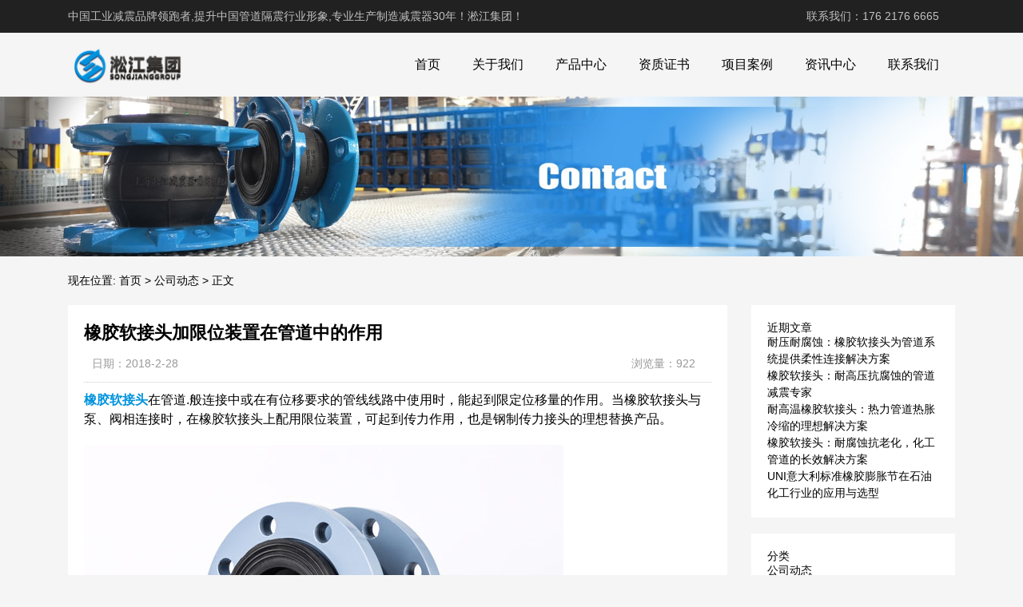

--- FILE ---
content_type: text/html; charset=UTF-8
request_url: http://www.shxjrjt.com/341.html
body_size: 10185
content:
<!DOCTYPE html>
<html>
<head>
<link rel="icon" href="http://www.shxjrjt.com/wp-content/uploads/2023/04/fav.png" type="image/x-icon" />
<link rel="shortcut icon" href="http://www.shxjrjt.com/wp-content/uploads/2023/04/fav.png" type="image/x-icon" />
<meta charset="UTF-8">
<meta name="viewport" content="width=device-width, initial-scale=1">
<meta http-equiv="Cache-Control" content="no-transform" /> 
<meta http-equiv="Cache-Control" content="no-siteapp" />
<meta name="applicable-device" content="pc,mobile">
<meta http-equiv="X-UA-Compatible" content="IE=edge">
<meta name="format-detection" content="telephone=no">
<title>橡胶软接头加限位装置在管道中的作用 - 淞江集团</title>
<meta name="description" content="" />
<meta name="keywords" content="" />
<meta name='robots' content='max-image-preview:large' />
<link rel="alternate" title="oEmbed (JSON)" type="application/json+oembed" href="http://www.shxjrjt.com/wp-json/oembed/1.0/embed?url=http%3A%2F%2Fwww.shxjrjt.com%2F341.html" />
<link rel="alternate" title="oEmbed (XML)" type="text/xml+oembed" href="http://www.shxjrjt.com/wp-json/oembed/1.0/embed?url=http%3A%2F%2Fwww.shxjrjt.com%2F341.html&#038;format=xml" />
<style id='wp-img-auto-sizes-contain-inline-css' type='text/css'>
img:is([sizes=auto i],[sizes^="auto," i]){contain-intrinsic-size:3000px 1500px}
/*# sourceURL=wp-img-auto-sizes-contain-inline-css */
</style>
<style id='wp-block-library-inline-css' type='text/css'>
:root{--wp-block-synced-color:#7a00df;--wp-block-synced-color--rgb:122,0,223;--wp-bound-block-color:var(--wp-block-synced-color);--wp-editor-canvas-background:#ddd;--wp-admin-theme-color:#007cba;--wp-admin-theme-color--rgb:0,124,186;--wp-admin-theme-color-darker-10:#006ba1;--wp-admin-theme-color-darker-10--rgb:0,107,160.5;--wp-admin-theme-color-darker-20:#005a87;--wp-admin-theme-color-darker-20--rgb:0,90,135;--wp-admin-border-width-focus:2px}@media (min-resolution:192dpi){:root{--wp-admin-border-width-focus:1.5px}}.wp-element-button{cursor:pointer}:root .has-very-light-gray-background-color{background-color:#eee}:root .has-very-dark-gray-background-color{background-color:#313131}:root .has-very-light-gray-color{color:#eee}:root .has-very-dark-gray-color{color:#313131}:root .has-vivid-green-cyan-to-vivid-cyan-blue-gradient-background{background:linear-gradient(135deg,#00d084,#0693e3)}:root .has-purple-crush-gradient-background{background:linear-gradient(135deg,#34e2e4,#4721fb 50%,#ab1dfe)}:root .has-hazy-dawn-gradient-background{background:linear-gradient(135deg,#faaca8,#dad0ec)}:root .has-subdued-olive-gradient-background{background:linear-gradient(135deg,#fafae1,#67a671)}:root .has-atomic-cream-gradient-background{background:linear-gradient(135deg,#fdd79a,#004a59)}:root .has-nightshade-gradient-background{background:linear-gradient(135deg,#330968,#31cdcf)}:root .has-midnight-gradient-background{background:linear-gradient(135deg,#020381,#2874fc)}:root{--wp--preset--font-size--normal:16px;--wp--preset--font-size--huge:42px}.has-regular-font-size{font-size:1em}.has-larger-font-size{font-size:2.625em}.has-normal-font-size{font-size:var(--wp--preset--font-size--normal)}.has-huge-font-size{font-size:var(--wp--preset--font-size--huge)}.has-text-align-center{text-align:center}.has-text-align-left{text-align:left}.has-text-align-right{text-align:right}.has-fit-text{white-space:nowrap!important}#end-resizable-editor-section{display:none}.aligncenter{clear:both}.items-justified-left{justify-content:flex-start}.items-justified-center{justify-content:center}.items-justified-right{justify-content:flex-end}.items-justified-space-between{justify-content:space-between}.screen-reader-text{border:0;clip-path:inset(50%);height:1px;margin:-1px;overflow:hidden;padding:0;position:absolute;width:1px;word-wrap:normal!important}.screen-reader-text:focus{background-color:#ddd;clip-path:none;color:#444;display:block;font-size:1em;height:auto;left:5px;line-height:normal;padding:15px 23px 14px;text-decoration:none;top:5px;width:auto;z-index:100000}html :where(.has-border-color){border-style:solid}html :where([style*=border-top-color]){border-top-style:solid}html :where([style*=border-right-color]){border-right-style:solid}html :where([style*=border-bottom-color]){border-bottom-style:solid}html :where([style*=border-left-color]){border-left-style:solid}html :where([style*=border-width]){border-style:solid}html :where([style*=border-top-width]){border-top-style:solid}html :where([style*=border-right-width]){border-right-style:solid}html :where([style*=border-bottom-width]){border-bottom-style:solid}html :where([style*=border-left-width]){border-left-style:solid}html :where(img[class*=wp-image-]){height:auto;max-width:100%}:where(figure){margin:0 0 1em}html :where(.is-position-sticky){--wp-admin--admin-bar--position-offset:var(--wp-admin--admin-bar--height,0px)}@media screen and (max-width:600px){html :where(.is-position-sticky){--wp-admin--admin-bar--position-offset:0px}}

/*# sourceURL=wp-block-library-inline-css */
</style><style id='wp-block-categories-inline-css' type='text/css'>
.wp-block-categories{box-sizing:border-box}.wp-block-categories.alignleft{margin-right:2em}.wp-block-categories.alignright{margin-left:2em}.wp-block-categories.wp-block-categories-dropdown.aligncenter{text-align:center}.wp-block-categories .wp-block-categories__label{display:block;width:100%}
/*# sourceURL=http://www.shxjrjt.com/wp-includes/blocks/categories/style.min.css */
</style>
<style id='wp-block-heading-inline-css' type='text/css'>
h1:where(.wp-block-heading).has-background,h2:where(.wp-block-heading).has-background,h3:where(.wp-block-heading).has-background,h4:where(.wp-block-heading).has-background,h5:where(.wp-block-heading).has-background,h6:where(.wp-block-heading).has-background{padding:1.25em 2.375em}h1.has-text-align-left[style*=writing-mode]:where([style*=vertical-lr]),h1.has-text-align-right[style*=writing-mode]:where([style*=vertical-rl]),h2.has-text-align-left[style*=writing-mode]:where([style*=vertical-lr]),h2.has-text-align-right[style*=writing-mode]:where([style*=vertical-rl]),h3.has-text-align-left[style*=writing-mode]:where([style*=vertical-lr]),h3.has-text-align-right[style*=writing-mode]:where([style*=vertical-rl]),h4.has-text-align-left[style*=writing-mode]:where([style*=vertical-lr]),h4.has-text-align-right[style*=writing-mode]:where([style*=vertical-rl]),h5.has-text-align-left[style*=writing-mode]:where([style*=vertical-lr]),h5.has-text-align-right[style*=writing-mode]:where([style*=vertical-rl]),h6.has-text-align-left[style*=writing-mode]:where([style*=vertical-lr]),h6.has-text-align-right[style*=writing-mode]:where([style*=vertical-rl]){rotate:180deg}
/*# sourceURL=http://www.shxjrjt.com/wp-includes/blocks/heading/style.min.css */
</style>
<style id='wp-block-latest-posts-inline-css' type='text/css'>
.wp-block-latest-posts{box-sizing:border-box}.wp-block-latest-posts.alignleft{margin-right:2em}.wp-block-latest-posts.alignright{margin-left:2em}.wp-block-latest-posts.wp-block-latest-posts__list{list-style:none}.wp-block-latest-posts.wp-block-latest-posts__list li{clear:both;overflow-wrap:break-word}.wp-block-latest-posts.is-grid{display:flex;flex-wrap:wrap}.wp-block-latest-posts.is-grid li{margin:0 1.25em 1.25em 0;width:100%}@media (min-width:600px){.wp-block-latest-posts.columns-2 li{width:calc(50% - .625em)}.wp-block-latest-posts.columns-2 li:nth-child(2n){margin-right:0}.wp-block-latest-posts.columns-3 li{width:calc(33.33333% - .83333em)}.wp-block-latest-posts.columns-3 li:nth-child(3n){margin-right:0}.wp-block-latest-posts.columns-4 li{width:calc(25% - .9375em)}.wp-block-latest-posts.columns-4 li:nth-child(4n){margin-right:0}.wp-block-latest-posts.columns-5 li{width:calc(20% - 1em)}.wp-block-latest-posts.columns-5 li:nth-child(5n){margin-right:0}.wp-block-latest-posts.columns-6 li{width:calc(16.66667% - 1.04167em)}.wp-block-latest-posts.columns-6 li:nth-child(6n){margin-right:0}}:root :where(.wp-block-latest-posts.is-grid){padding:0}:root :where(.wp-block-latest-posts.wp-block-latest-posts__list){padding-left:0}.wp-block-latest-posts__post-author,.wp-block-latest-posts__post-date{display:block;font-size:.8125em}.wp-block-latest-posts__post-excerpt,.wp-block-latest-posts__post-full-content{margin-bottom:1em;margin-top:.5em}.wp-block-latest-posts__featured-image a{display:inline-block}.wp-block-latest-posts__featured-image img{height:auto;max-width:100%;width:auto}.wp-block-latest-posts__featured-image.alignleft{float:left;margin-right:1em}.wp-block-latest-posts__featured-image.alignright{float:right;margin-left:1em}.wp-block-latest-posts__featured-image.aligncenter{margin-bottom:1em;text-align:center}
/*# sourceURL=http://www.shxjrjt.com/wp-includes/blocks/latest-posts/style.min.css */
</style>
<style id='wp-block-group-inline-css' type='text/css'>
.wp-block-group{box-sizing:border-box}:where(.wp-block-group.wp-block-group-is-layout-constrained){position:relative}
/*# sourceURL=http://www.shxjrjt.com/wp-includes/blocks/group/style.min.css */
</style>
<style id='global-styles-inline-css' type='text/css'>
:root{--wp--preset--aspect-ratio--square: 1;--wp--preset--aspect-ratio--4-3: 4/3;--wp--preset--aspect-ratio--3-4: 3/4;--wp--preset--aspect-ratio--3-2: 3/2;--wp--preset--aspect-ratio--2-3: 2/3;--wp--preset--aspect-ratio--16-9: 16/9;--wp--preset--aspect-ratio--9-16: 9/16;--wp--preset--color--black: #000000;--wp--preset--color--cyan-bluish-gray: #abb8c3;--wp--preset--color--white: #ffffff;--wp--preset--color--pale-pink: #f78da7;--wp--preset--color--vivid-red: #cf2e2e;--wp--preset--color--luminous-vivid-orange: #ff6900;--wp--preset--color--luminous-vivid-amber: #fcb900;--wp--preset--color--light-green-cyan: #7bdcb5;--wp--preset--color--vivid-green-cyan: #00d084;--wp--preset--color--pale-cyan-blue: #8ed1fc;--wp--preset--color--vivid-cyan-blue: #0693e3;--wp--preset--color--vivid-purple: #9b51e0;--wp--preset--gradient--vivid-cyan-blue-to-vivid-purple: linear-gradient(135deg,rgb(6,147,227) 0%,rgb(155,81,224) 100%);--wp--preset--gradient--light-green-cyan-to-vivid-green-cyan: linear-gradient(135deg,rgb(122,220,180) 0%,rgb(0,208,130) 100%);--wp--preset--gradient--luminous-vivid-amber-to-luminous-vivid-orange: linear-gradient(135deg,rgb(252,185,0) 0%,rgb(255,105,0) 100%);--wp--preset--gradient--luminous-vivid-orange-to-vivid-red: linear-gradient(135deg,rgb(255,105,0) 0%,rgb(207,46,46) 100%);--wp--preset--gradient--very-light-gray-to-cyan-bluish-gray: linear-gradient(135deg,rgb(238,238,238) 0%,rgb(169,184,195) 100%);--wp--preset--gradient--cool-to-warm-spectrum: linear-gradient(135deg,rgb(74,234,220) 0%,rgb(151,120,209) 20%,rgb(207,42,186) 40%,rgb(238,44,130) 60%,rgb(251,105,98) 80%,rgb(254,248,76) 100%);--wp--preset--gradient--blush-light-purple: linear-gradient(135deg,rgb(255,206,236) 0%,rgb(152,150,240) 100%);--wp--preset--gradient--blush-bordeaux: linear-gradient(135deg,rgb(254,205,165) 0%,rgb(254,45,45) 50%,rgb(107,0,62) 100%);--wp--preset--gradient--luminous-dusk: linear-gradient(135deg,rgb(255,203,112) 0%,rgb(199,81,192) 50%,rgb(65,88,208) 100%);--wp--preset--gradient--pale-ocean: linear-gradient(135deg,rgb(255,245,203) 0%,rgb(182,227,212) 50%,rgb(51,167,181) 100%);--wp--preset--gradient--electric-grass: linear-gradient(135deg,rgb(202,248,128) 0%,rgb(113,206,126) 100%);--wp--preset--gradient--midnight: linear-gradient(135deg,rgb(2,3,129) 0%,rgb(40,116,252) 100%);--wp--preset--font-size--small: 13px;--wp--preset--font-size--medium: 20px;--wp--preset--font-size--large: 36px;--wp--preset--font-size--x-large: 42px;--wp--preset--spacing--20: 0.44rem;--wp--preset--spacing--30: 0.67rem;--wp--preset--spacing--40: 1rem;--wp--preset--spacing--50: 1.5rem;--wp--preset--spacing--60: 2.25rem;--wp--preset--spacing--70: 3.38rem;--wp--preset--spacing--80: 5.06rem;--wp--preset--shadow--natural: 6px 6px 9px rgba(0, 0, 0, 0.2);--wp--preset--shadow--deep: 12px 12px 50px rgba(0, 0, 0, 0.4);--wp--preset--shadow--sharp: 6px 6px 0px rgba(0, 0, 0, 0.2);--wp--preset--shadow--outlined: 6px 6px 0px -3px rgb(255, 255, 255), 6px 6px rgb(0, 0, 0);--wp--preset--shadow--crisp: 6px 6px 0px rgb(0, 0, 0);}:where(.is-layout-flex){gap: 0.5em;}:where(.is-layout-grid){gap: 0.5em;}body .is-layout-flex{display: flex;}.is-layout-flex{flex-wrap: wrap;align-items: center;}.is-layout-flex > :is(*, div){margin: 0;}body .is-layout-grid{display: grid;}.is-layout-grid > :is(*, div){margin: 0;}:where(.wp-block-columns.is-layout-flex){gap: 2em;}:where(.wp-block-columns.is-layout-grid){gap: 2em;}:where(.wp-block-post-template.is-layout-flex){gap: 1.25em;}:where(.wp-block-post-template.is-layout-grid){gap: 1.25em;}.has-black-color{color: var(--wp--preset--color--black) !important;}.has-cyan-bluish-gray-color{color: var(--wp--preset--color--cyan-bluish-gray) !important;}.has-white-color{color: var(--wp--preset--color--white) !important;}.has-pale-pink-color{color: var(--wp--preset--color--pale-pink) !important;}.has-vivid-red-color{color: var(--wp--preset--color--vivid-red) !important;}.has-luminous-vivid-orange-color{color: var(--wp--preset--color--luminous-vivid-orange) !important;}.has-luminous-vivid-amber-color{color: var(--wp--preset--color--luminous-vivid-amber) !important;}.has-light-green-cyan-color{color: var(--wp--preset--color--light-green-cyan) !important;}.has-vivid-green-cyan-color{color: var(--wp--preset--color--vivid-green-cyan) !important;}.has-pale-cyan-blue-color{color: var(--wp--preset--color--pale-cyan-blue) !important;}.has-vivid-cyan-blue-color{color: var(--wp--preset--color--vivid-cyan-blue) !important;}.has-vivid-purple-color{color: var(--wp--preset--color--vivid-purple) !important;}.has-black-background-color{background-color: var(--wp--preset--color--black) !important;}.has-cyan-bluish-gray-background-color{background-color: var(--wp--preset--color--cyan-bluish-gray) !important;}.has-white-background-color{background-color: var(--wp--preset--color--white) !important;}.has-pale-pink-background-color{background-color: var(--wp--preset--color--pale-pink) !important;}.has-vivid-red-background-color{background-color: var(--wp--preset--color--vivid-red) !important;}.has-luminous-vivid-orange-background-color{background-color: var(--wp--preset--color--luminous-vivid-orange) !important;}.has-luminous-vivid-amber-background-color{background-color: var(--wp--preset--color--luminous-vivid-amber) !important;}.has-light-green-cyan-background-color{background-color: var(--wp--preset--color--light-green-cyan) !important;}.has-vivid-green-cyan-background-color{background-color: var(--wp--preset--color--vivid-green-cyan) !important;}.has-pale-cyan-blue-background-color{background-color: var(--wp--preset--color--pale-cyan-blue) !important;}.has-vivid-cyan-blue-background-color{background-color: var(--wp--preset--color--vivid-cyan-blue) !important;}.has-vivid-purple-background-color{background-color: var(--wp--preset--color--vivid-purple) !important;}.has-black-border-color{border-color: var(--wp--preset--color--black) !important;}.has-cyan-bluish-gray-border-color{border-color: var(--wp--preset--color--cyan-bluish-gray) !important;}.has-white-border-color{border-color: var(--wp--preset--color--white) !important;}.has-pale-pink-border-color{border-color: var(--wp--preset--color--pale-pink) !important;}.has-vivid-red-border-color{border-color: var(--wp--preset--color--vivid-red) !important;}.has-luminous-vivid-orange-border-color{border-color: var(--wp--preset--color--luminous-vivid-orange) !important;}.has-luminous-vivid-amber-border-color{border-color: var(--wp--preset--color--luminous-vivid-amber) !important;}.has-light-green-cyan-border-color{border-color: var(--wp--preset--color--light-green-cyan) !important;}.has-vivid-green-cyan-border-color{border-color: var(--wp--preset--color--vivid-green-cyan) !important;}.has-pale-cyan-blue-border-color{border-color: var(--wp--preset--color--pale-cyan-blue) !important;}.has-vivid-cyan-blue-border-color{border-color: var(--wp--preset--color--vivid-cyan-blue) !important;}.has-vivid-purple-border-color{border-color: var(--wp--preset--color--vivid-purple) !important;}.has-vivid-cyan-blue-to-vivid-purple-gradient-background{background: var(--wp--preset--gradient--vivid-cyan-blue-to-vivid-purple) !important;}.has-light-green-cyan-to-vivid-green-cyan-gradient-background{background: var(--wp--preset--gradient--light-green-cyan-to-vivid-green-cyan) !important;}.has-luminous-vivid-amber-to-luminous-vivid-orange-gradient-background{background: var(--wp--preset--gradient--luminous-vivid-amber-to-luminous-vivid-orange) !important;}.has-luminous-vivid-orange-to-vivid-red-gradient-background{background: var(--wp--preset--gradient--luminous-vivid-orange-to-vivid-red) !important;}.has-very-light-gray-to-cyan-bluish-gray-gradient-background{background: var(--wp--preset--gradient--very-light-gray-to-cyan-bluish-gray) !important;}.has-cool-to-warm-spectrum-gradient-background{background: var(--wp--preset--gradient--cool-to-warm-spectrum) !important;}.has-blush-light-purple-gradient-background{background: var(--wp--preset--gradient--blush-light-purple) !important;}.has-blush-bordeaux-gradient-background{background: var(--wp--preset--gradient--blush-bordeaux) !important;}.has-luminous-dusk-gradient-background{background: var(--wp--preset--gradient--luminous-dusk) !important;}.has-pale-ocean-gradient-background{background: var(--wp--preset--gradient--pale-ocean) !important;}.has-electric-grass-gradient-background{background: var(--wp--preset--gradient--electric-grass) !important;}.has-midnight-gradient-background{background: var(--wp--preset--gradient--midnight) !important;}.has-small-font-size{font-size: var(--wp--preset--font-size--small) !important;}.has-medium-font-size{font-size: var(--wp--preset--font-size--medium) !important;}.has-large-font-size{font-size: var(--wp--preset--font-size--large) !important;}.has-x-large-font-size{font-size: var(--wp--preset--font-size--x-large) !important;}
/*# sourceURL=global-styles-inline-css */
</style>

<style id='classic-theme-styles-inline-css' type='text/css'>
/*! This file is auto-generated */
.wp-block-button__link{color:#fff;background-color:#32373c;border-radius:9999px;box-shadow:none;text-decoration:none;padding:calc(.667em + 2px) calc(1.333em + 2px);font-size:1.125em}.wp-block-file__button{background:#32373c;color:#fff;text-decoration:none}
/*# sourceURL=/wp-includes/css/classic-themes.min.css */
</style>
<link rel='stylesheet' id='gudengbao-css' href='http://www.shxjrjt.com/wp-content/themes/xsding.2021.8.2/css/gudengbao.css?ver=6.9' type='text/css' media='all' />
<link rel='stylesheet' id='bootstrap-css' href='http://www.shxjrjt.com/wp-content/themes/xsding.2021.8.2/css/bootstrap.css?ver=6.9' type='text/css' media='all' />
<link rel='stylesheet' id='layout-css' href='http://www.shxjrjt.com/wp-content/themes/xsding.2021.8.2/css/layout.css?ver=6.9' type='text/css' media='all' />
<link rel='stylesheet' id='jquery.fancybox-css' href='http://www.shxjrjt.com/wp-content/themes/xsding.2021.8.2/css/jquery.fancybox.css?ver=6.9' type='text/css' media='all' />
<link rel='stylesheet' id='owl.carousel-css' href='http://www.shxjrjt.com/wp-content/themes/xsding.2021.8.2/css/owl.carousel.css?ver=6.9' type='text/css' media='all' />
<link rel='stylesheet' id='owl.theme.default-css' href='http://www.shxjrjt.com/wp-content/themes/xsding.2021.8.2/css/owl.theme.default.css?ver=6.9' type='text/css' media='all' />
<link rel='stylesheet' id='font-awesome-css' href='http://www.shxjrjt.com/wp-content/themes/xsding.2021.8.2/css/font-awesome.min.css?ver=6.9' type='text/css' media='all' />
<link rel='stylesheet' id='slicknav-css' href='http://www.shxjrjt.com/wp-content/themes/xsding.2021.8.2/css/slicknav.min.css?ver=6.9' type='text/css' media='all' />
<link rel='stylesheet' id='xs-style-css' href='http://www.shxjrjt.com/wp-content/themes/xsding.2021.8.2/style.css?ver=6.9' type='text/css' media='all' />
<link rel='stylesheet' id='responsive-css' href='http://www.shxjrjt.com/wp-content/themes/xsding.2021.8.2/css/responsive.css?ver=6.9' type='text/css' media='all' />
<script type="text/javascript" src="http://www.shxjrjt.com/wp-includes/js/jquery/jquery.min.js?ver=3.7.1" id="jquery-core-js"></script>
<script type="text/javascript" src="http://www.shxjrjt.com/wp-includes/js/jquery/jquery-migrate.min.js?ver=3.4.1" id="jquery-migrate-js"></script>
<link rel="https://api.w.org/" href="http://www.shxjrjt.com/wp-json/" /><link rel="alternate" title="JSON" type="application/json" href="http://www.shxjrjt.com/wp-json/wp/v2/posts/341" /><link rel="canonical" href="http://www.shxjrjt.com/341.html" />
<style> 
.owl-theme .owl-dots .owl-dot.active span, .owl-theme .owl-dots .owl-dot:hover span {
    background: #1e73be !important;
}
a:hover{
	color:#1e73be !important;
}
.header-menu>ul>li:hover>a{
	background-color:#1e73be !important;
}
.sf-menu ul li:hover {
	background-color:#1e73be !important;
}
.sidebar h3.widget-title{
	background-color: #1e73be !important;
}
.navigation .current {
    background: #1e73be !important;
    border: 1px solid #1e73be !important;
}
.rtbar li a:hover {
    background-color:#1e73be !important;
}
</style>
<script>
    var _hmt = _hmt || [];
    (function() {
      var hm = document.createElement("script");
      hm.src = "https://hm.baidu.com/hm.js?d3106bf64719fcfe219fa3bb5c501341";
      var s = document.getElementsByTagName("script")[0]; 
      s.parentNode.insertBefore(hm, s);
    })();
    </script>
</head>
<body class="wp-singular post-template-default single single-post postid-341 single-format-standard wp-theme-xsding202182">
<header id="header">
<div class="top-header pt-10 pb-10 d-none d-md-block clearfix">
<div class="container">
<div class="float-left">中国工业减震品牌领跑者,提升中国管道隔震行业形象,专业生产制造减震器30年！淞江集团！</div>
<div class="float-right phone">联系我们：176 2176 6665</div>
</div>
</div>
<div class="btm-header clearfix">
<div class="container">
<div class="header-logo float-left">
<a title="淞江集团" href="http://www.shxjrjt.com">
<img src="http://www.shxjrjt.com/wp-content/uploads/2023/04/logo01.png" alt="淞江集团"/>
</a>
</div>
<div class="header-menu float-right">
<ul id="menu-nav" class="header-menu-con sf-menu"><li id="menu-item-793" class="menu-item menu-item-type-post_type menu-item-object-page menu-item-home menu-item-793"><a href="http://www.shxjrjt.com/">首页</a></li>
<li id="menu-item-794" class="menu-item menu-item-type-post_type menu-item-object-page menu-item-794"><a href="http://www.shxjrjt.com/about">关于我们</a></li>
<li id="menu-item-800" class="menu-item menu-item-type-taxonomy menu-item-object-products menu-item-has-children menu-item-800"><a href="http://www.shxjrjt.com/products/cpzx">产品中心</a>
<ul class="sub-menu">
	<li id="menu-item-801" class="menu-item menu-item-type-taxonomy menu-item-object-products menu-item-801"><a href="http://www.shxjrjt.com/products/skxjrjt">丝扣橡胶软接头</a></li>
	<li id="menu-item-802" class="menu-item menu-item-type-taxonomy menu-item-object-products menu-item-802"><a href="http://www.shxjrjt.com/products/pxyjrjt">偏心异径橡胶软接头</a></li>
	<li id="menu-item-803" class="menu-item menu-item-type-taxonomy menu-item-object-products menu-item-803"><a href="http://www.shxjrjt.com/products/dqxjrjt">单球橡胶软接头</a></li>
	<li id="menu-item-804" class="menu-item menu-item-type-taxonomy menu-item-object-products menu-item-804"><a href="http://www.shxjrjt.com/products/kgxjrjt">卡箍橡胶软接头</a></li>
	<li id="menu-item-805" class="menu-item menu-item-type-taxonomy menu-item-object-products menu-item-805"><a href="http://www.shxjrjt.com/products/sqxjrjt">双球橡胶软接头</a></li>
	<li id="menu-item-806" class="menu-item menu-item-type-taxonomy menu-item-object-products menu-item-806"><a href="http://www.shxjrjt.com/products/txyjxjrjt">同心异径橡胶软接头</a></li>
	<li id="menu-item-807" class="menu-item menu-item-type-taxonomy menu-item-object-products menu-item-807"><a href="http://www.shxjrjt.com/products/xjrjtxh">橡胶软接头型号</a></li>
	<li id="menu-item-808" class="menu-item menu-item-type-taxonomy menu-item-object-products menu-item-808"><a href="http://www.shxjrjt.com/products/nyxjrjt">耐油橡胶软接头</a></li>
	<li id="menu-item-809" class="menu-item menu-item-type-taxonomy menu-item-object-products menu-item-809"><a href="http://www.shxjrjt.com/products/nsjxjrjt">耐酸碱橡胶软接头</a></li>
	<li id="menu-item-810" class="menu-item menu-item-type-taxonomy menu-item-object-products menu-item-810"><a href="http://www.shxjrjt.com/products/ngwxjrjt">耐高温橡胶软接头</a></li>
	<li id="menu-item-811" class="menu-item menu-item-type-taxonomy menu-item-object-products menu-item-811"><a href="http://www.shxjrjt.com/products/jsrjt">金属软接头</a></li>
</ul>
</li>
<li id="menu-item-812" class="menu-item menu-item-type-taxonomy menu-item-object-products menu-item-812"><a href="http://www.shxjrjt.com/products/zzzs">资质证书</a></li>
<li id="menu-item-813" class="menu-item menu-item-type-taxonomy menu-item-object-products menu-item-has-children menu-item-813"><a href="http://www.shxjrjt.com/products/bfal">项目案例</a>
<ul class="sub-menu">
	<li id="menu-item-814" class="menu-item menu-item-type-taxonomy menu-item-object-products menu-item-814"><a href="http://www.shxjrjt.com/products/thjzqgcal">弹簧减震器工程案例</a></li>
	<li id="menu-item-815" class="menu-item menu-item-type-taxonomy menu-item-object-products menu-item-815"><a href="http://www.shxjrjt.com/products/xjjzqgcal">橡胶减震器工程案例</a></li>
	<li id="menu-item-816" class="menu-item menu-item-type-taxonomy menu-item-object-products menu-item-816"><a href="http://www.shxjrjt.com/products/xjrjtgcal">橡胶软接头工程案例</a></li>
	<li id="menu-item-817" class="menu-item menu-item-type-taxonomy menu-item-object-products menu-item-817"><a href="http://www.shxjrjt.com/products/bwbcqal">波纹补偿器工程案例</a></li>
	<li id="menu-item-818" class="menu-item menu-item-type-taxonomy menu-item-object-products menu-item-818"><a href="http://www.shxjrjt.com/products/jsrjtal">金属软接头项目案例</a></li>
</ul>
</li>
<li id="menu-item-796" class="menu-item menu-item-type-taxonomy menu-item-object-category menu-item-has-children menu-item-796"><a href="http://www.shxjrjt.com/category/zxzx">资讯中心</a>
<ul class="sub-menu">
	<li id="menu-item-797" class="menu-item menu-item-type-taxonomy menu-item-object-category menu-item-797"><a href="http://www.shxjrjt.com/category/hydt">行业动态</a></li>
	<li id="menu-item-798" class="menu-item menu-item-type-taxonomy menu-item-object-category current-post-ancestor current-menu-parent current-post-parent menu-item-798"><a href="http://www.shxjrjt.com/category/gsdt">公司动态</a></li>
</ul>
</li>
<li id="menu-item-795" class="menu-item menu-item-type-post_type menu-item-object-page menu-item-795"><a href="http://www.shxjrjt.com/contact">联系我们</a></li>
</ul></div>
<div id="slick-mobile-menu"></div>
</div>
</div>
</header><section id="slider" class="text-center">
<img src="http://www.shxjrjt.com/wp-content/uploads/2023/05/gglimg.jpg" alt="橡胶软接头加限位装置在管道中的作用" title="橡胶软接头加限位装置在管道中的作用">
</section>
<nav  class="crumbs"><div class="container"><div class="con">现在位置: <a itemprop="breadcrumb" href="http://www.shxjrjt.com">首页</a> > <a itemprop="breadcrumb" href="http://www.shxjrjt.com/category/gsdt">公司动态</a> > <span>正文</span></div></div></nav><main id="main">
<div class="container">
<div class="row">
<div class="col-md-9 col-xs-12">
<div class="content">
<article id="post-341" class="post-341 post type-post status-publish format-standard hentry category-gsdt tag-244">
<div class="single-header">
<h1>橡胶软接头加限位装置在管道中的作用</h1>
<div class="single-meta">
<span class="time">日期：2018-2-28</span>
<span class="author float-right">浏览量：922</span>
</div>
</div>
<div class="entry-content">
<div>
	<a target="_blank" href="http://www.shxjrjt.com"><strong>橡胶软接头</strong></a>在管道.般连接中或在有位移要求的管线线路中使用时，能起到限定位移量的作用。当橡胶软接头与泵、阀相连接时，在橡胶软接头上配用限位装置，可起到传力作用，也是钢制传力接头的理想替换产品。</p>
<p>	<img decoding="async" alt="橡胶软接头" src="/uploads/allimg/18/1-1P22P91511a8.jpg" alt="橡胶软接头加限位装置在管道中的作用" title="橡胶软接头加限位装置在管道中的作用" style="width: 600px; height: 400px;" title="橡胶软接头" /><br />
	&nbsp;</div>
<div>
	橡胶软接头.般由内胶层、织物增强层（增强层有多层刮胶锦纶帘子布）、中胶层、外胶层、端部加固金属环或钢丝圈，经高温、高压硫化成型后，与金属法兰或平行接头松套组合而成的复合橡胶管。此产品利用了橡胶的高弹性、高气性、耐介质性、耐候性和耐辐射性等优点，可降低管道的振动及噪声，并可对因温度变化引起的热胀冷缩起补偿作用。</p>
<p>	<img decoding="async" alt="橡胶软接头" src="/uploads/allimg/18/1-1P22P91540622.jpg" alt="橡胶软接头加限位装置在管道中的作用" title="橡胶软接头加限位装置在管道中的作用" style="width: 600px; height: 400px;" title="橡胶软接头" /><br />
	&nbsp;</div>
<div>
	防拉脱限位装置与橡胶软接头公道搭配使用，同时也起到限定位移量、配用限位装置可起到传力的作用。海内新型管路安装中，良多降振减噪的位置都需使用橡胶软接头。管线通径在DN300以下的，管道上已经有固定支架的情况下，可以不需要安装防拉脱装置。如管线在DN300以上，管道有固定支架的情况下，且压力过高，必需在橡胶软接头上加防拉脱装置。如斯，更能增强橡胶软接头的使用寿命，也能从根本上解决管道伸缩量调整的题目。</div>
 
</div>
</article>
<div class="post-tags mt-20"><span>标签：</span><a href="http://www.shxjrjt.com/tag/%e6%a9%a1%e8%83%b6%e8%bd%af%e6%8e%a5%e5%a4%b4" rel="tag">橡胶软接头</a></div><nav id="nav-single" class="clearfix">
<div class="nav-previous">上一篇: <a href="http://www.shxjrjt.com/337.html" rel="prev">威海橡胶软接头应用范围</a></div>
<div class="nav-next">下一篇: <a href="http://www.shxjrjt.com/342.html" rel="next">淞江集团橡胶软接头的硫化过程分析</a></div>
<div class="nav-next"><p>本文链接: <a href="http://www.shxjrjt.com/341.html" title="橡胶软接头加限位装置在管道中的作用">http://www.shxjrjt.com/341.html</a></p></div>
</nav>
</div>
</div>
<div class="col-md-3 d-none d-md-block">
<div class="sidebar">
<aside id="block-3" class="widget widget_block">
<div class="wp-block-group"><div class="wp-block-group__inner-container is-layout-flow wp-block-group-is-layout-flow">
<h2 class="wp-block-heading">近期文章</h2>


<ul class="wp-block-latest-posts__list wp-block-latest-posts"><li><a class="wp-block-latest-posts__post-title" href="http://www.shxjrjt.com/1285.html">耐压耐腐蚀：橡胶软接头为管道系统提供柔性连接解决方案</a></li>
<li><a class="wp-block-latest-posts__post-title" href="http://www.shxjrjt.com/1283.html">橡胶软接头：耐高压抗腐蚀的管道减震专家</a></li>
<li><a class="wp-block-latest-posts__post-title" href="http://www.shxjrjt.com/1281.html">耐高温橡胶软接头：热力管道热胀冷缩的理想解决方案</a></li>
<li><a class="wp-block-latest-posts__post-title" href="http://www.shxjrjt.com/1278.html">橡胶软接头：耐腐蚀抗老化，化工管道的长效解决方案</a></li>
<li><a class="wp-block-latest-posts__post-title" href="http://www.shxjrjt.com/1270.html">UNI意大利标准橡胶膨胀节在石油化工行业的应用与选型</a></li>
</ul></div></div>
</aside><aside id="block-6" class="widget widget_block">
<div class="wp-block-group"><div class="wp-block-group__inner-container is-layout-flow wp-block-group-is-layout-flow">
<h2 class="wp-block-heading">分类</h2>


<ul class="wp-block-categories-list wp-block-categories">	<li class="cat-item cat-item-16"><a href="http://www.shxjrjt.com/category/gsdt">公司动态</a>
</li>
	<li class="cat-item cat-item-1"><a href="http://www.shxjrjt.com/category/gsxw">公司新闻</a>
</li>
	<li class="cat-item cat-item-17"><a href="http://www.shxjrjt.com/category/hydt">行业动态</a>
</li>
	<li class="cat-item cat-item-15"><a href="http://www.shxjrjt.com/category/zxzx">资讯中心</a>
</li>
</ul></div></div>
</aside></div>
</div>
</div>
<div class="contentr">
<div class="iproduct bg-white pt-20 pl-20 pr-20">
    <h3><b>相关产品            </b></h3>
    <div class="pro-con">
        <ul class="row">
                                                <li class="col-md-3 col-6 mb-20">
                        <a href="http://www.shxjrjt.com/product/752.html" title="JIS 日标橡胶防震接头">
                            <img src="http://www.shxjrjt.com/wp-content/themes/xsding.2021.8.2/timthumb.php?src=http://www.shxjrjt.com/wp-content/uploads/2023/04/1-3.jpg&h=300&w=400&zc=1" alt="JIS 日标橡胶防震接头" />
                            <p>JIS 日标橡胶防震接头</p>
                        </a>
                    </li>
                                    <li class="col-md-3 col-6 mb-20">
                        <a href="http://www.shxjrjt.com/product/896.html" title="KPT型偏心异径橡胶接头">
                            <img src="http://www.shxjrjt.com/wp-content/themes/xsding.2021.8.2/timthumb.php?src=http://www.shxjrjt.com/wp-content/uploads/2023/04/1-13.jpg&h=300&w=400&zc=1" alt="KPT型偏心异径橡胶接头" />
                            <p>KPT型偏心异径橡胶接头</p>
                        </a>
                    </li>
                                    <li class="col-md-3 col-6 mb-20">
                        <a href="http://www.shxjrjt.com/product/723.html" title="橡胶接头管体">
                            <img src="http://www.shxjrjt.com/wp-content/themes/xsding.2021.8.2/timthumb.php?src=http://www.shxjrjt.com/wp-content/uploads/2023/04/1.jpg&h=300&w=400&zc=1" alt="橡胶接头管体" />
                            <p>橡胶接头管体</p>
                        </a>
                    </li>
                                    <li class="col-md-3 col-6 mb-20">
                        <a href="http://www.shxjrjt.com/product/1039.html" title="【FKM】DN100氟橡胶挠性接管">
                            <img src="http://www.shxjrjt.com/wp-content/themes/xsding.2021.8.2/timthumb.php?src=http://www.shxjrjt.com/wp-content/uploads/2023/04/1-28.jpg&h=300&w=400&zc=1" alt="【FKM】DN100氟橡胶挠性接管" />
                            <p>【FKM】DN100氟橡胶挠性接管</p>
                        </a>
                    </li>
                                    </ul>
    </div>
</div>




<div class="iproduct bg-white pt-20 pl-20 pr-20">
    <h3><b>相关案例            </b></h3>
    <div class="pro-con">
        <ul class="row">
                                                <li class="col-md-3 col-6 mb-20">
                        <a href="http://www.shxjrjt.com/product/376.html" title="宜昌南玻硅材料内衬四氟橡胶软接头项目案例">
                            <img src="http://www.shxjrjt.com/wp-content/themes/xsding.2021.8.2/timthumb.php?src=/uploads/allimg/18/1-1P514111041638.jpg&h=300&w=400&zc=1" alt="宜昌南玻硅材料内衬四氟橡胶软接头项目案例" />
                            <p>宜昌南玻硅材料内衬四氟橡胶软接头项目案例</p>
                        </a>
                    </li>
                                    <li class="col-md-3 col-6 mb-20">
                        <a href="http://www.shxjrjt.com/product/377.html" title="唐山燕山钢铁橡胶软接头项目案例">
                            <img src="http://www.shxjrjt.com/wp-content/themes/xsding.2021.8.2/timthumb.php?src=/uploads/allimg/18/1-1P5141121393T.jpg&h=300&w=400&zc=1" alt="唐山燕山钢铁橡胶软接头项目案例" />
                            <p>唐山燕山钢铁橡胶软接头项目案例</p>
                        </a>
                    </li>
                                    <li class="col-md-3 col-6 mb-20">
                        <a href="http://www.shxjrjt.com/product/156.html" title="异径橡胶软接头【应用】.地海洋公园">
                            <img src="http://www.shxjrjt.com/wp-content/themes/xsding.2021.8.2/timthumb.php?src=/uploads/allimg/170408/1-1F40Q434001J.jpg&h=300&w=400&zc=1" alt="异径橡胶软接头【应用】.地海洋公园" />
                            <p>异径橡胶软接头【应用】.地海洋公园</p>
                        </a>
                    </li>
                                    <li class="col-md-3 col-6 mb-20">
                        <a href="http://www.shxjrjt.com/product/340.html" title="安徽徽商银行总部基地冷却塔弹簧减震器合同案">
                            <img src="http://www.shxjrjt.com/wp-content/themes/xsding.2021.8.2/timthumb.php?src=/uploads/allimg/18/1-1P12Z9501cJ.jpg&h=300&w=400&zc=1" alt="安徽徽商银行总部基地冷却塔弹簧减震器合同案" />
                            <p>安徽徽商银行总部基地冷却塔弹簧减震器合同案</p>
                        </a>
                    </li>
                                    </ul>
    </div>
</div>
</div>
	</div>
</main>
<section id="footer" class="mt-30">
<div class="footer-top clearfix mb-20">
<div class="container">
<div class="footer-menu text-center">
<ul id="menu-%e9%a1%b5%e8%84%9a%e8%8f%9c%e5%8d%95" class="footer-menu-con"><li id="menu-item-819" class="menu-item menu-item-type-post_type menu-item-object-page menu-item-home menu-item-819"><a href="http://www.shxjrjt.com/">首页</a></li>
<li id="menu-item-820" class="menu-item menu-item-type-post_type menu-item-object-page menu-item-820"><a href="http://www.shxjrjt.com/about">关于我们</a></li>
<li id="menu-item-823" class="menu-item menu-item-type-taxonomy menu-item-object-products menu-item-823"><a href="http://www.shxjrjt.com/products/cpzx">产品中心</a></li>
<li id="menu-item-824" class="menu-item menu-item-type-taxonomy menu-item-object-products menu-item-824"><a href="http://www.shxjrjt.com/products/zzzs">资质证书</a></li>
<li id="menu-item-825" class="menu-item menu-item-type-taxonomy menu-item-object-products menu-item-825"><a href="http://www.shxjrjt.com/products/bfal">项目案例</a></li>
<li id="menu-item-822" class="menu-item menu-item-type-taxonomy menu-item-object-category menu-item-822"><a href="http://www.shxjrjt.com/category/zxzx">资讯中心</a></li>
<li id="menu-item-821" class="menu-item menu-item-type-post_type menu-item-object-page menu-item-821"><a href="http://www.shxjrjt.com/contact">联系我们</a></li>
</ul></div>
</div>
</div>
<div class="footer-btm clearfix">
<div class="container">
<div class="float-left footer-info">
<p>上海淞江减震器集团有限公司专业制造橡胶接头，橡胶膨胀节，金属软管，波纹补偿器，弹簧减震器，橡胶减震器实体厂家</p>
<p>Copyright © 2026 <a href="http://www.shxjrjt.com">淞江集团</a> 版权所有&nbsp;&nbsp;<a target="_blank" href="https://beian.miit.gov.cn" rel="nofollow">沪ICP备16019907号-8</a>
&nbsp;|&nbsp;&nbsp;<a href="http://www.shxjrjt.com/sitemap.xml" target="_blank">网站地图</a>
&nbsp;</p>
</div>
<div class="social float-right d-none d-md-block">
<div class="weixin">
<img src="http://www.shxjrjt.com/wp-content/uploads/2023/11/ewm.jpg" alt="淞江集团微信咨询" title="淞江集团微信扫一扫">
</div> 
<p>扫码咨询<br></p>
<p class="one">关注我们</p>
<style> 
.one{
    width: 300px;
}
</style>
</div>
</div>
</div>
</section>
<script type="speculationrules">
{"prefetch":[{"source":"document","where":{"and":[{"href_matches":"/*"},{"not":{"href_matches":["/wp-*.php","/wp-admin/*","/wp-content/uploads/*","/wp-content/*","/wp-content/plugins/*","/wp-content/themes/xsding.2021.8.2/*","/*\\?(.+)"]}},{"not":{"selector_matches":"a[rel~=\"nofollow\"]"}},{"not":{"selector_matches":".no-prefetch, .no-prefetch a"}}]},"eagerness":"conservative"}]}
</script>
<script type="text/javascript" src="http://www.shxjrjt.com/wp-content/themes/xsding.2021.8.2/js/bootstrap.js?ver=6.9" id="bootstrap-js"></script>
<script type="text/javascript" src="http://www.shxjrjt.com/wp-content/themes/xsding.2021.8.2/js/superfish.js?ver=6.9" id="superfish-js"></script>
<script type="text/javascript" src="http://www.shxjrjt.com/wp-content/themes/xsding.2021.8.2/js/jquery.slicknav.js?ver=6.9" id="slicknav-js"></script>
<script type="text/javascript" src="http://www.shxjrjt.com/wp-content/themes/xsding.2021.8.2/js/modernizr.js?ver=6.9" id="modernizr-js"></script>
<script type="text/javascript" src="http://www.shxjrjt.com/wp-content/themes/xsding.2021.8.2/js/html5.js?ver=6.9" id="html5-js"></script>
<script type="text/javascript" src="http://www.shxjrjt.com/wp-content/themes/xsding.2021.8.2/js/owl.carousel.js?ver=6.9" id="carousel-js"></script>
<script type="text/javascript" src="http://www.shxjrjt.com/wp-content/themes/xsding.2021.8.2/js/jquery.fancybox.js?ver=6.9" id="fancybox-js"></script>
<script type="text/javascript" src="http://www.shxjrjt.com/wp-content/themes/xsding.2021.8.2/js/xs.js?ver=6.9" id="xs-js"></script>
<div class="rtbar"> 
<ul> 
<li class="rtbar1" style="left: 0px;"> <a href="tel:176 2176 6665"  rel="nofollow"> <i class="fa fa-phone"></i>176 2176 6665</a> </li> 
<li class="rtbar2"> <a href="tencent://message/?uin=2194425292&amp;Menu=yes" rel="nofollow" ><i class="fa fa-qq"></i>QQ咨询</a> </li> 
<li class="rtbar3"> <a href="javascript:void(0)"><i class="fa fa-wechat"></i>客服微信</a>  
<div class="wbox"><img src="http://www.shxjrjt.com/wp-content/uploads/2023/11/ewm.jpg"></div>
</li> 
<li class="rtbar4 gotop"> <a href="javascript:void(0)"> <i class="fa fa-chevron-up"></i></a></li> 
</ul> 
</div>
<div class="apply">
<a href="tel:176 2176 6665" title="Make a call" rel="nofollow" class="bm-phone"> 
<i class="fa fa-phone" aria-hidden="true"></i>176 2176 6665</a>
<a href="sms:176 2176 6665" title="Send SMS" rel="nofollow" class="bm-form"> 
<i class="fa fa-user-circle-o" aria-hidden="true"></i>Send SMS</a>
</div>
</body>
</html>